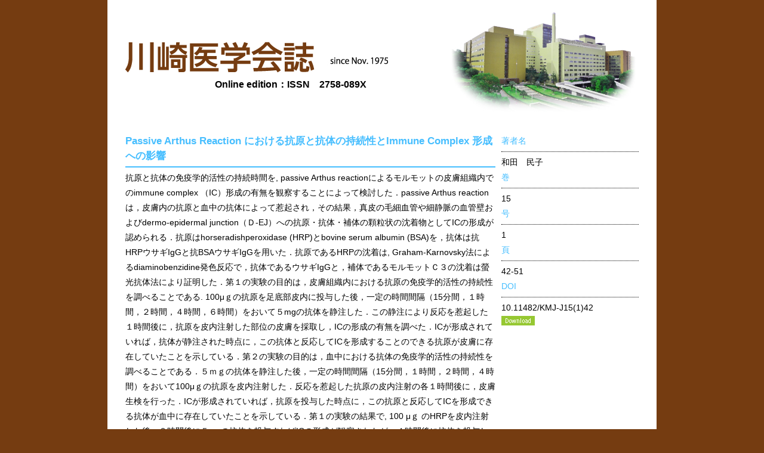

--- FILE ---
content_type: text/html; charset=UTF-8
request_url: https://igakkai.kms-igakkai.com/archives/3664
body_size: 10687
content:
<!DOCTYPE html>
<html lang="ja" xmlns:og="http://ogp.me/ns#" xmlns:fb="http://www.facebook.com/2008/fbml" >
<head>
<meta charset="UTF-8">
<title>川崎医学会誌  &raquo; Persistency of Antigen and Antibody Activity in the Passive Arthus Reaction with Special Reference to Immune Complex Formation *</title>
<meta name="description" content="">
<meta name="keywords" content="">
<link rel="stylesheet" href="https://igakkai.kms-igakkai.com/wp/wp-content/themes/igakkai6/style.css">
<link rel="shortcut icon" href="https://igakkai.kms-igakkai.com/wp/wp-content/themes/igakkai6/img/favicon.ico">
<link rel="alternate" type="application/rss+xml" title="RSS 2.0" href="https://igakkai.kms-igakkai.com/feed" />
<link rel="alternate" type="application/atom+xml" title="Atom 1.0" href="https://igakkai.kms-igakkai.com/feed/atom" />
<link rel="pingback" href="https://igakkai.kms-igakkai.com/wp/xmlrpc.php" />
<script type="text/javascript" src="https://ajax.googleapis.com/ajax/libs/jquery/1.8.2/jquery.min.js"></script>
<script type="text/javascript">
$(function() {
$("table tr:nth-child(odd)") .addClass("tr_even"); 
$("li:nth-child(4n+3)") .addClass("li3"); 
$("li:nth-child(4n+4)") .addClass("li4"); 
});
</script>
<script type="text/javascript">
$(function() {
$('dd.toggle_container').hide();
$('dt.trigger').click(function(e) {
e.preventDefault();
var $this = $(this);
if ($this.hasClass('active')) {
$this.removeClass('active');
}
else {
$this.addClass('active');
}
//$this.next('.toggle_container').slideToggle(5000);
$this.next('.toggle_container').slideToggle('slow');
});
});
</script>
<!--[if lt IE 9]>
<script src="https://html5shiv.googlecode.com/svn/trunk/html5.js"></script>
<![endif]-->
</head>
    <body id="kaishi">
	<div id="wrap">
		<header id="inhead">
			<h1><img src="https://igakkai.kms-igakkai.com/wp/wp-content/themes/igakkai6/img/kaishi/h_kaishi.jpg" alt="h_kaishi" width="440" height="52"><br>
			<span style="margin: 0 0 0 9.4em; padding: 0; font-size: 16px;">Online edition：ISSN　2758-089X</span></h1>
			
			<!--<dl>
				<dt><a href="/igakkai/wp/kitei"><img src="https://igakkai.kms-igakkai.com/wp/wp-content/themes/igakkai6/img/common/t_toukou_2103.jpg" alt="t_toukou" width="76" height="18"></a></dt>
				<dd>
					<ul>
						<li><img src="https://igakkai.kms-igakkai.com/wp/wp-content/themes/igakkai6/img/common/t_mail.jpg" alt="t_mail" width="244" height="18"></li>
						<li><a href="/igakkai/wp/mail-jpn-add"><img src="https://igakkai.kms-igakkai.com/wp/wp-content/themes/igakkai6/img/common/t_touroku.jpg" alt="t_touroku" width="98" height="28"></a></li>
						<li><a href="/igakkai/wp/mail-jpn-delete"><img src="https://igakkai.kms-igakkai.com/wp/wp-content/themes/igakkai6/img/common/t_sakujyo.jpg" alt="t_sakujyo" width="98" height="28"></a></li>
					</ul>
				</dd>
			</dl>-->
		</header>

		<section id="singleArea">
          	    			<article id="singleL">
				<h3>Passive Arthus Reaction における抗原と抗体の持続性とImmune Complex 形成への影響</h3>
		          抗原と抗体の免疫学的活性の持続時間を, passive Arthus reactionによるモルモットの皮膚組織内でのimmune complex （IC）形成の有無を観察することによって検討した．passive Arthus reaction は，皮膚内の抗原と血中の抗体によって惹起され，その結果，真皮の毛細血管や細静脈の血管壁およびdermo-epidermal junction（Ｄ-EJ）への抗原・抗体・補体の顆粒状の沈着物としてICの形成が認められる．抗原はhorseradishperoxidase (HRP)とbovine serum albumin (BSA)を，抗体は抗HRPウサギIgGと抗BSAウサギIgGを用いた．抗原であるHRPの沈着は, Graham-Karnovsky法によるdiaminobenzidine発色反応で，抗体であるウサギIgGと，補体であるモルモットＣ３の沈着は螢光抗体法により証明した．第１の実験の目的は，皮膚組織内における抗原の免疫学的活性の持続性を調べることである. 100μｇの抗原を足底部皮内に投与した後，一定の時間間隔（15分間，１時間，２時間，４時間，６時間）をおいて５mgの抗体を静注した．この静注により反応を惹起した１時間後に，抗原を皮内注射した部位の皮膚を採取し，ICの形成の有無を調べた．ICが形成されていれば，抗体が静注された時点に，この抗体と反応してICを形成することのできる抗原が皮膚に存在していたことを示している．第２の実験の目的は，血中における抗体の免疫学的活性の持続性を調べることである．５ｍｇの抗体を静注した後，一定の時間間隔（15分間，１時間，２時間，４時間）をおいて100μｇの抗原を皮内注射した．反応を惹起した抗原の皮内注射の各１時間後に，皮膚生検を行った．ICが形成されていれば，抗原を投与した時点に，この抗原と反応してICを形成できる抗体が血中に存在していたことを示している．第１の実験の結果で, 100 μｇ のHRPを皮内注射した後，２時間後に５mgの抗体を投与すればICの形成が観察されたが，４時間後に抗体を投与した場合にはICはほとんど認められなかった．これに対して, BSAを抗原とした場合には, 100μｇの抗原を皮内注射した後，６時間後に５mgの抗体を静注した場合でもICの形成が観察された．第２の実験の結果，静注された５mgの抗HRPウサギIgGと抗BSAウサギIgGは，いずれも２時間後に投与された抗原（HRPまたはBSA）とは反応してICを形成することができたが，４時間後ではICは形成されず，持続時間に差はなかった．以前の実験結果より，５mgの抗体を投与する場合, 100μｇか25μｇの抗原(HRPまたはBSA）を投与すれば確実にICが形成され，5μｇでは多くの場合，1μｇではときにICの形成が観察されることがわかっている．したがって，今回の実験で皮内に投与された100μｇの抗原は, HRPの場合は，２～４時間後に５～１μｇあるいはそれ以下に減少し，BSAの場合は６時間後でも5μｇ以上残存していたと考えられる．すなわち, BSAはHRPより長く皮膚内で抗原として作用することができると考えられた．今回のHRPの持続性についての実験結果は，益田らにより125I標識耳HRPを用いて計測されたHRPの皮膚内存続時間の結果とは差があった．この差は，放射活性により示されるHRPの存在が，ICを形成することのできる抗原として活性のあるHRPの存在と一致しないことを示していると考えた．すなわち125I標識HRPによる計測では，抗原活性の有無には関係なく，物質としてのHRPの存在する時間を計測することになるが，貪食や分解等によって不活性化されたHRPは抗原となることはできない．また，このことより, HRPとBSAの持続時間の差も，これらが活性を失う速度の違いによる可能性があると思われた．したがって，ICの形成に対する影響を考える場合，抗原や抗体が存在することはもちろんであるが，抗原・抗体としての活性をもっていることが必要であり，これらの活性の持続性が重要であると思われる．（昭和63年10月24日採用）			</article>
			<article id="singleR">
				<dl>
					<dt>著者名</dt>
					<dd>和田　民子</dd>
					<dt>巻</dt>
					<dd>15</dd>
					<dt>号</dt>
					<dd>1</dd>
					<dt>頁</dt>
					<dd>42-51</dd>
					<dt>DOI</dt>
					<dd>10.11482/KMJ-J15(1)42</dd>
                    				</dl>
				<p><a href="http://igakkai.kms-igakkai.com/wp/wp-content/uploads/1989/KMJ15(1)42-51.1989.pdf"><img src="https://igakkai.kms-igakkai.com/wp/wp-content/themes/igakkai6/img/b_download.png" alt="b_download" width="56" height="16"></a></p>
			</article>
	            <!-- //.postArea -->
          </section>
<!-- #mainArea -->

		<section id="foot" class="mt20">
			<div>
				<p class="linkimg"><img src="https://igakkai.kms-igakkai.com/wp/wp-content/themes/igakkai6/img/common/link.jpg" alt="link" width="58" height="34"></p>
				<ul>
					<li><a href="http://kms.kms-igakkai.com"><img src="https://igakkai.kms-igakkai.com/wp/wp-content/themes/igakkai6/img/common/b_igakukai.jpg" alt="b_igakukai" width="200" height="62"></a></li>
					<li><a href="/en"><img src="https://igakkai.kms-igakkai.com/wp/wp-content/themes/igakkai6/img/common/b_journal.jpg" alt="b_journal" width="200" height="62"></a></li>
					<li><a href="/kyouyo"><img src="https://igakkai.kms-igakkai.com/wp/wp-content/themes/igakkai6/img/common/b_ippan.jpg" alt="b_journal" width="200" height="62"></a></li>
				</ul>
			</div>
			<p>川崎医学会は，川崎医科大学ならびに附属病院の教員，レジデント，研修医，大学院生を中心に，医学の研究を奨励し，会員相互の学識を高め，<br>
			医学の進歩に貢献することを目的として1975年に設立されました。<br>
			本サイトでは，川崎医学会発刊の機関誌（川崎医学会誌/Kawasaki Medical Journalならびに川崎医学会誌―一般教養篇ー）に掲載された論文を紹介し，<br>
			本会設立の目的を達成するとともに，広く医学研究に貢献するために開設いたしました。</p>
		</section>
	</div>
	<footer>
		<article id="footerL">
			<p>川崎医学会誌</p>
			<p>発行人：砂田芳秀</p>
			<p>印刷所：山陽印刷㈱　岡山市北区新屋敷町1-1-18</p>
		</article>
		<article id="footerC">
			<p>発行所：川崎医学会</p>
			<p>〒701-0192　倉敷市松島577</p>
			<p>川崎医科大学内　中央教員秘書室</p>
		</article>
		<article id="footerR">
			<p>TEL：086-462-1111　FAX：086-462-1199</p>
			<p>E-mail: <a href="mailto:&#105;&#103;&#97;&#107;&#107;&#97;&#105;&#64;&#109;&#101;&#100;&#46;&#107;&#97;&#119;&#97;&#115;&#97;&#107;&#105;&#45;&#109;&#46;&#97;&#99;&#46;&#106;&#112;">&#105;&#103;&#97;&#107;&#107;&#97;&#105;&#64;&#109;&#101;&#100;&#46;&#107;&#97;&#119;&#97;&#115;&#97;&#107;&#105;&#45;&#109;&#46;&#97;&#99;&#46;&#106;&#112;</a></p>
			<p>（web管理：運営委員長：塩谷昭子）</p>
		</article>
		<ul>
			<li><img src="https://igakkai.kms-igakkai.com/wp/wp-content/themes/igakkai6/img/common/mark01.png" alt="mark01" width="58" height="54"></li>
		</ul>
	</footer>
</body>
</html>


--- FILE ---
content_type: text/css
request_url: https://igakkai.kms-igakkai.com/wp/wp-content/themes/igakkai6/css/ballance.css
body_size: 3994
content:
@charset "utf-8";

.m00{
     margin: 0;
}
.mA{
     margin: auto;
}
.ma5{
     margin: 5px;
}
.ma10{
     margin: 10px;
}
.ma20{
     margin: 20px;
}
.ma30{
     margin: 30px;
}
.ma40{
     margin: 40px;
}
.ma50{
     margin: 50px;
}

.mtb5{
     margin: 5px auto;
}
.mtb10{
     margin: 10px auto;
}
.mtb15{
     margin: 15px auto;
}
.mtb20{
     margin: 20px auto;
}
.mtb25{
     margin: 25px auto;
}
.mtb30{
     margin: 30px auto;
}
.mtb35{
     margin: 35px auto;
}
.mtb40{
     margin: 40px auto;
}
.mtb45{
     margin: 45px auto;
}
.mtb50{
     margin: 50px auto;
}
.mtb55{
     margin: 55px auto;
}


.mt5{
     margin-top: 5px;
}
.mt10{
     margin-top: 10px;
}
.mt15{
     margin-top: 15px;
}
.mt20{
     margin-top: 20px;
}
.mt25{
     margin-top: 25px;
}
.mt30{
     margin-top: 30px;
}
.mt35{
     margin-top: 35px;
}
.mt40{
     margin-top: 40px;
}
.mt45{
     margin-top: 45px;
}
.mt50{
     margin-top: 50px;
}
.mt55{
     margin-top: 55px;
}

.mb5{
     margin-bottom: 5px;
}
.mb10{
     margin-bottom: 10px;
}
.mb15{
     margin-bottom: 15px;
}
.mb20{
     margin-bottom: 20px;
}
.mb25{
     margin-bottom: 25px;
}
.mb30{
     margin-bottom: 30px;
}
.mb35{
     margin-bottom: 35px;
}
.mb40{
     margin-bottom: 40px;
}
.mb45{
     margin-bottom: 45px;
}
.mb50{
     margin-bottom: 50px;
}
.mb55{
     margin-bottom: 55px;
}

.ml5{
     margin-left: 5px;
}
.ml10{
     margin-left: 10px;
}
.ml15{
     margin-left: 15px;
}
.ml20{
     margin-left: 20px;
}
.ml25{
     margin-left: 25px;
}
.ml30{
     margin-left: 30px;
}
.ml35{
     margin-left: 35px;
}
.ml40{
     margin-left: 40px;
}
.ml45{
     margin-left: 45px;
}
.ml50{
     margin-left: 50px;
}
.ml55{
     margin-left: 55px;
}

.mr5{
     margin-right: 5px;
}
.mr10{
     margin-right: 10px;
}
.mr15{
     margin-right: 15px;
}
.mr20{
     margin-right: 20px;
}
.mr25{
     margin-right: 25px;
}
.mr30{
     margin-right: 30px;
}
.mr35{
     margin-right: 35px;
}
.mr40{
     margin-right: 40px;
}
.mr45{
     margin-right: 45px;
}
.mr50{
     margin-right: 50px;
}
.mr55{
     margin-right: 55px;
}



.pa5{
     padding: 5px;
}
.pa10{
     padding: 10px;
}
.pa15{
     padding: 15px;
}
.pa15{
     padding: 15px;
}
.pa20{
     padding: 20px;
}
.pa25{
     padding: 25px;
}
.pa30{
     padding: 30px;
}
.pa35{
     padding: 35px;
}
.pa40{
     padding: 40px;
}
.pa45{
     padding: 45px;
}
.pa50{
     padding: 50px;
}
.pa55{
     padding: 55px;
}

.pt5{
     padding-top: 5px;
}
.pt10{
     padding-top: 10px;
}
.pt15{
     padding-top: 15px;
}
.pt20{
     padding-top: 20px;
}
.pt25{
     padding-top: 25px;
}
.pt30{
     padding-top: 30px;
}
.pt35{
     padding-top: 35px;
}
.pt40{
     padding-top: 40px;
}
.pt45{
     padding-top: 45px;
}
.pt50{
     padding-top: 50px;
}
.pt55{
     padding-top: 55px;
}

.pb5{
     padding-bottom: 5px;
}
.pb10{
     padding-bottom: 10px;
}
.pb15{
     padding-bottom: 15px;
}
.pb20{
     padding-bottom: 20px;
}
.pb25{
     padding-bottom: 25px;
}
.pb30{
     padding-bottom: 30px;
}
.pb35{
     padding-bottom: 35px;
}
.pb40{
     padding-bottom: 40px;
}
.pb45{
     padding-bottom: 45px;
}
.pb50{
     padding-bottom: 50px;
}
.pb55{
     padding-bottom: 55px;
}

.pl5{
     padding-left: 5px;
}
.pl10{
     padding-left: 10px;
}
.pl15{
     padding-left: 15px;
}
.pl20{
     padding-left: 20px;
}
.pl25{
     padding-left: 25px;
}
.pl30{
     padding-left: 30px;
}
.pl35{
     padding-left: 35px;
}
.pl40{
     padding-left: 40px;
}
.pl45{
     padding-left: 45px;
}
.pl50{
     padding-left: 50px;
}
.pl55{
     padding-left: 55px;
}

.pr5{
     padding-right: 5px;
}
.pr10{
     padding-right: 10px;
}
.pr15{
     padding-right: 15px;
}
.pr20{
     padding-right: 20px;
}
.pr25{
     padding-right: 25px;
}
.pr30{
     padding-right: 30px;
}
.pr35{
     padding-right: 35px;
}
.pr40{
     padding-right: 40px;
}
.pr45{
     padding-right: 45px;
}
.pr50{
     padding-right: 50px;
}
.pr55{
     padding-right: 55px;
}


/*フォント関係*/
.ovh{
overflow: hidden;
}
.ti99{
text-indent: -9999999999px;
}
.or{
color: #EA5514;
}
.red{
color: #f00;
} 